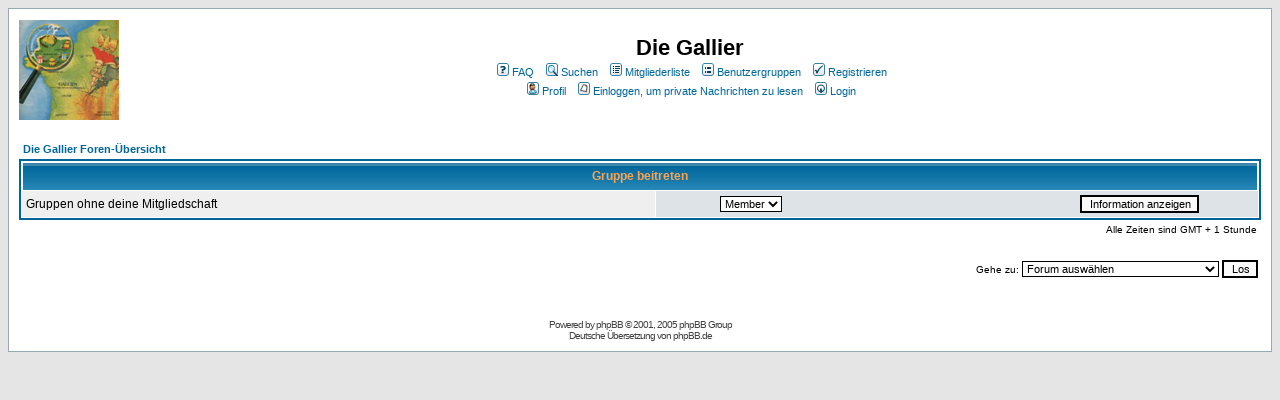

--- FILE ---
content_type: text/html
request_url: http://www.einkaufen-in-mitte.de/forum/groupcp.php?sid=05ead46ec01b95b56d44404bb11c0707
body_size: 4503
content:
<!DOCTYPE HTML PUBLIC "-//W3C//DTD HTML 4.01 Transitional//EN">
<html dir="ltr">
<head>
<meta http-equiv="Content-Type" content="text/html; charset=iso-8859-1">
<meta http-equiv="Content-Style-Type" content="text/css">

<link rel="top" href="./index.php?sid=596365dbcb1f76c9abc86e9307bab1a7" title="Die Gallier Foren-Übersicht" />
<link rel="search" href="./search.php?sid=596365dbcb1f76c9abc86e9307bab1a7" title="Suchen" />
<link rel="help" href="./faq.php?sid=596365dbcb1f76c9abc86e9307bab1a7" title="FAQ" />
<link rel="author" href="./memberlist.php?sid=596365dbcb1f76c9abc86e9307bab1a7" title="Mitgliederliste" />

<title>Die Gallier :: Gruppen-Kontrolle</title>
<!-- link rel="stylesheet" href="templates/subSilver/subSilver.css" type="text/css" -->
<style type="text/css">
<!--
/*
  The original subSilver Theme for phpBB version 2+
  Created by subBlue design
  http://www.subBlue.com

  NOTE: These CSS definitions are stored within the main page body so that you can use the phpBB2
  theme administration centre. When you have finalised your style you could cut the final CSS code
  and place it in an external file, deleting this section to save bandwidth.
*/

/* General page style. The scroll bar colours only visible in IE5.5+ */
body {
  background-color: #E5E5E5;
  scrollbar-face-color: #DEE3E7;
  scrollbar-highlight-color: #FFFFFF;
  scrollbar-shadow-color: #DEE3E7;
  scrollbar-3dlight-color: #D1D7DC;
  scrollbar-arrow-color:  #006699;
  scrollbar-track-color: #EFEFEF;
  scrollbar-darkshadow-color: #98AAB1;
}

/* General font families for common tags */
font,th,td,p { font-family: Verdana, Arial, Helvetica, sans-serif }
a:link,a:active,a:visited { color : #006699; }
a:hover    { text-decoration: underline; color : #DD6900; }
hr  { height: 0px; border: solid #D1D7DC 0px; border-top-width: 1px;}

/* This is the border line & background colour round the entire page */
.bodyline  { background-color: #FFFFFF; border: 1px #98AAB1 solid; }

/* This is the outline round the main forum tables */
.forumline  { background-color: #FFFFFF; border: 2px #006699 solid; }

/* Main table cell colours and backgrounds */
td.row1  { background-color: #EFEFEF; }
td.row2  { background-color: #DEE3E7; }
td.row3  { background-color: #D1D7DC; }

/*
  This is for the table cell above the Topics, Post & Last posts on the index.php page
  By default this is the fading out gradiated silver background.
  However, you could replace this with a bitmap specific for each forum
*/
td.rowpic {
    background-color: #FFFFFF;
    background-image: url(templates/subSilver/images/cellpic2.jpg);
    background-repeat: repeat-y;
}

/* Header cells - the blue and silver gradient backgrounds */
th  {
  color: #FFA34F; font-size: 11px; font-weight : bold;
  background-color: #006699; height: 25px;
  background-image: url(templates/subSilver/images/cellpic3.gif);
}

td.cat,td.catHead,td.catSides,td.catLeft,td.catRight,td.catBottom {
      background-image: url(templates/subSilver/images/cellpic1.gif);
      background-color:#D1D7DC; border: #FFFFFF; border-style: solid; height: 28px;
}

/*
  Setting additional nice inner borders for the main table cells.
  The names indicate which sides the border will be on.
  Don't worry if you don't understand this, just ignore it :-)
*/
td.cat,td.catHead,td.catBottom {
  height: 29px;
  border-width: 0px 0px 0px 0px;
}
th.thHead,th.thSides,th.thTop,th.thLeft,th.thRight,th.thBottom,th.thCornerL,th.thCornerR {
  font-weight: bold; border: #FFFFFF; border-style: solid; height: 28px;
}
td.row3Right,td.spaceRow {
  background-color: #D1D7DC; border: #FFFFFF; border-style: solid;
}

th.thHead,td.catHead { font-size: 12px; border-width: 1px 1px 0px 1px; }
th.thSides,td.catSides,td.spaceRow   { border-width: 0px 1px 0px 1px; }
th.thRight,td.catRight,td.row3Right   { border-width: 0px 1px 0px 0px; }
th.thLeft,td.catLeft    { border-width: 0px 0px 0px 1px; }
th.thBottom,td.catBottom  { border-width: 0px 1px 1px 1px; }
th.thTop   { border-width: 1px 0px 0px 0px; }
th.thCornerL { border-width: 1px 0px 0px 1px; }
th.thCornerR { border-width: 1px 1px 0px 0px; }

/* The largest text used in the index page title and toptic title etc. */
.maintitle  {
  font-weight: bold; font-size: 22px; font-family: "Trebuchet MS",Verdana, Arial, Helvetica, sans-serif;
  text-decoration: none; line-height : 120%; color : #000000;
}

/* General text */
.gen { font-size : 12px; }
.genmed { font-size : 11px; }
.gensmall { font-size : 10px; }
.gen,.genmed,.gensmall { color : #000000; }
a.gen,a.genmed,a.gensmall { color: #006699; text-decoration: none; }
a.gen:hover,a.genmed:hover,a.gensmall:hover  { color: #DD6900; text-decoration: underline; }

/* The register, login, search etc links at the top of the page */
.mainmenu    { font-size : 11px; color : #000000 }
a.mainmenu    { text-decoration: none; color : #006699;  }
a.mainmenu:hover{ text-decoration: underline; color : #DD6900; }

/* Forum category titles */
.cattitle    { font-weight: bold; font-size: 12px ; letter-spacing: 1px; color : #006699}
a.cattitle    { text-decoration: none; color : #006699; }
a.cattitle:hover{ text-decoration: underline; }

/* Forum title: Text and link to the forums used in: index.php */
.forumlink    { font-weight: bold; font-size: 12px; color : #006699; }
a.forumlink   { text-decoration: none; color : #006699; }
a.forumlink:hover{ text-decoration: underline; color : #DD6900; }

/* Used for the navigation text, (Page 1,2,3 etc) and the navigation bar when in a forum */
.nav      { font-weight: bold; font-size: 11px; color : #000000;}
a.nav      { text-decoration: none; color : #006699; }
a.nav:hover    { text-decoration: underline; }

/* titles for the topics: could specify viewed link colour too */
.topictitle,h1,h2  { font-weight: bold; font-size: 11px; color : #000000; }
a.topictitle:link   { text-decoration: none; color : #006699; }
a.topictitle:visited { text-decoration: none; color : #5493B4; }
a.topictitle:hover  { text-decoration: underline; color : #DD6900; }

/* Name of poster in viewmsg.php and viewtopic.php and other places */
.name      { font-size : 11px; color : #000000;}

/* Location, number of posts, post date etc */
.postdetails    { font-size : 10px; color : #000000; }

/* The content of the posts (body of text) */
.postbody { font-size : 12px; line-height: 18px}
a.postlink:link  { text-decoration: none; color : #006699 }
a.postlink:visited { text-decoration: none; color : #5493B4; }
a.postlink:hover { text-decoration: underline; color : #DD6900}

/* Quote & Code blocks */
.code {
  font-family: Courier, 'Courier New', sans-serif; font-size: 11px; color: #006600;
  background-color: #FAFAFA; border: #D1D7DC; border-style: solid;
  border-left-width: 1px; border-top-width: 1px; border-right-width: 1px; border-bottom-width: 1px
}

.quote {
  font-family: Verdana, Arial, Helvetica, sans-serif; font-size: 11px; color: #444444; line-height: 125%;
  background-color: #FAFAFA; border: #D1D7DC; border-style: solid;
  border-left-width: 1px; border-top-width: 1px; border-right-width: 1px; border-bottom-width: 1px
}

/* Copyright and bottom info */
.copyright    { font-size: 10px; font-family: Verdana, Arial, Helvetica, sans-serif; color: #444444; letter-spacing: -1px;}
a.copyright    { color: #444444; text-decoration: none;}
a.copyright:hover { color: #000000; text-decoration: underline;}

/* Form elements */
input,textarea, select {
  color : #000000;
  font: normal 11px Verdana, Arial, Helvetica, sans-serif;
  border-color : #000000;
}

/* The text input fields background colour */
input.post, textarea.post, select {
  background-color : #FFFFFF;
}

input { text-indent : 2px; }

/* The buttons used for bbCode styling in message post */
input.button {
  background-color : #EFEFEF;
  color : #000000;
  font-size: 11px; font-family: Verdana, Arial, Helvetica, sans-serif;
}

/* The main submit button option */
input.mainoption {
  background-color : #FAFAFA;
  font-weight : bold;
}

/* None-bold submit button */
input.liteoption {
  background-color : #FAFAFA;
  font-weight : normal;
}

/* This is the line in the posting page which shows the rollover
  help line. This is actually a text box, but if set to be the same
  colour as the background no one will know ;)
*/
.helpline { background-color: #DEE3E7; border-style: none; }

/* Import the fancy styles for IE only (NS4.x doesn't use the @import function) */
@import url("templates/subSilver/formIE.css");
-->
</style>
</head>
<body bgcolor="#E5E5E5" text="#000000" link="#006699" vlink="#5493B4">

<a name="top"></a>

<table width="100%" cellspacing="0" cellpadding="10" border="0" align="center">
  <tr>
    <td class="bodyline"><table width="100%" cellspacing="0" cellpadding="0" border="0">
      <tr>
        <td><a href="index.php?sid=596365dbcb1f76c9abc86e9307bab1a7"><img src="templates/subSilver/images/gallier-dorf-klein.jpg" border="0" alt="Die Gallier Foren-Übersicht" vspace="1" /></a></td>
        <td align="center" width="100%" valign="middle"><span class="maintitle">Die Gallier</span><!--<br /><span class="gen"><br />&nbsp; </span>-->
        <table cellspacing="0" cellpadding="2" border="0">
          <tr>
            <td align="center" valign="top" nowrap="nowrap"><span class="mainmenu">&nbsp;<a href="faq.php?sid=596365dbcb1f76c9abc86e9307bab1a7" class="mainmenu"><img src="templates/subSilver/images/icon_mini_faq.gif" width="12" height="13" border="0" alt="FAQ" hspace="3" />FAQ</a>&nbsp; &nbsp;<a href="search.php?sid=596365dbcb1f76c9abc86e9307bab1a7" class="mainmenu"><img src="templates/subSilver/images/icon_mini_search.gif" width="12" height="13" border="0" alt="Suchen" hspace="3" />Suchen</a>&nbsp; &nbsp;<a href="memberlist.php?sid=596365dbcb1f76c9abc86e9307bab1a7" class="mainmenu"><img src="templates/subSilver/images/icon_mini_members.gif" width="12" height="13" border="0" alt="Mitgliederliste" hspace="3" />Mitgliederliste</a>&nbsp; &nbsp;<a href="groupcp.php?sid=596365dbcb1f76c9abc86e9307bab1a7" class="mainmenu"><img src="templates/subSilver/images/icon_mini_groups.gif" width="12" height="13" border="0" alt="Benutzergruppen" hspace="3" />Benutzergruppen</a>&nbsp;
            &nbsp;<a href="profile.php?mode=register&amp;sid=596365dbcb1f76c9abc86e9307bab1a7" class="mainmenu"><img src="templates/subSilver/images/icon_mini_register.gif" width="12" height="13" border="0" alt="Registrieren" hspace="3" />Registrieren</a>&nbsp;
            </span></td>
          </tr>
          <tr>
            <td height="25" align="center" valign="top" nowrap="nowrap"><span class="mainmenu">&nbsp;<a href="profile.php?mode=editprofile&amp;sid=596365dbcb1f76c9abc86e9307bab1a7" class="mainmenu"><img src="templates/subSilver/images/icon_mini_profile.gif" width="12" height="13" border="0" alt="Profil" hspace="3" />Profil</a>&nbsp; &nbsp;<a href="privmsg.php?folder=inbox&amp;sid=596365dbcb1f76c9abc86e9307bab1a7" class="mainmenu"><img src="templates/subSilver/images/icon_mini_message.gif" width="12" height="13" border="0" alt="Einloggen, um private Nachrichten zu lesen" hspace="3" />Einloggen, um private Nachrichten zu lesen</a>&nbsp; &nbsp;<a href="login.php?sid=596365dbcb1f76c9abc86e9307bab1a7" class="mainmenu"><img src="templates/subSilver/images/icon_mini_login.gif" width="12" height="13" border="0" alt="Login" hspace="3" />Login</a>&nbsp;</span></td>
          </tr>
        </table></td>
      </tr>
    </table>

    <br />

<table width="100%" cellspacing="2" cellpadding="2" border="0" align="center">
  <tr>
	<td align="left"><span class="nav"><a href="index.php?sid=596365dbcb1f76c9abc86e9307bab1a7" class="nav">Die Gallier Foren-Übersicht</a></span></td>
  </tr>
</table>

<table width="100%" cellpadding="4" cellspacing="1" border="0" class="forumline">
  <tr>
	<th colspan="2" align="center" class="thHead" height="25">Gruppe beitreten</th>
  </tr>
  <tr>
	<td class="row1"><span class="gen">Gruppen ohne deine Mitgliedschaft</span></td>
	<td class="row2" align="right">
	  <table width="90%" cellspacing="0" cellpadding="0" border="0">
		<tr><form method="get" action="groupcp.php?sid=596365dbcb1f76c9abc86e9307bab1a7">
			<td width="40%"><span class="gensmall"><select name="g"><option value="5">Member</option><option value="73">member</option></select></span></td>
			<td align="center" width="30%">
			  <input type="submit" value="Information anzeigen" class="liteoption" /><input type="hidden" name="sid" value="596365dbcb1f76c9abc86e9307bab1a7" />
			</td>
		</form></tr>
	  </table>
	</td>
  </tr>
</table>

<table width="100%" cellspacing="2" border="0" align="center" cellpadding="2">
  <tr>
	<td align="right" valign="top"><span class="gensmall">Alle Zeiten sind GMT + 1 Stunde</span></td>
  </tr>
</table>

<br clear="all" />

<table width="100%" cellspacing="2" border="0" align="center">
  <tr>
	<td valign="top" align="right">
<form method="get" name="jumpbox" action="viewforum.php?sid=596365dbcb1f76c9abc86e9307bab1a7" onSubmit="if(document.jumpbox.f.value == -1){return false;}"><table cellspacing="0" cellpadding="0" border="0">
	<tr>
		<td nowrap="nowrap"><span class="gensmall">Gehe zu:&nbsp;<select name="f" onchange="if(this.options[this.selectedIndex].value != -1){ forms['jumpbox'].submit() }"><option value="-1">Forum auswählen</option><option value="-1">&nbsp;</option><option value="-1">Community</option><option value="-1">----------------</option><option value="41">Die Gallier</option><option value="35">Vorstellung</option><option value="36">UV</option><option value="37">Spieler - Vorschläge für Einladungen</option><option value="43">Spiel & Spaß</option><option value="-1">&nbsp;</option><option value="-1">Handel</option><option value="-1">----------------</option><option value="28">Suche</option><option value="27">Biete</option><option value="42">Kulturgüterabkommen</option><option value="-1">&nbsp;</option><option value="-1">Allgemein</option><option value="-1">----------------</option><option value="33">Info</option><option value="34">Fragen zum Forum</option><option value="-1">&nbsp;</option><option value="-1">Off</option><option value="-1">----------------</option><option value="31">Off - Allgemeines</option><option value="32">Attacke</option><option value="-1">&nbsp;</option><option value="-1">Deff</option><option value="-1">----------------</option><option value="29">Deff - Allgemeines</option><option value="30">Hilfe, ich werde angegriffen</option></select><input type="hidden" name="sid" value="596365dbcb1f76c9abc86e9307bab1a7" />&nbsp;<input type="submit" value="Los" class="liteoption" /></span></td>
	</tr>
</table></form>

</td>
  </tr>
</table>


<div align="center"><span class="copyright"><br /><br />
<!--
	We request you retain the full copyright notice below including the link to www.phpbb.com.
	This not only gives respect to the large amount of time given freely by the developers
	but also helps build interest, traffic and use of phpBB 2.0. If you cannot (for good
	reason) retain the full copyright we request you at least leave in place the
	Powered by phpBB line, with phpBB linked to www.phpbb.com. If you refuse
	to include even this then support on our forums may be affected.

	The phpBB Group : 2002
// -->
Powered by <a href="http://www.phpbb.com/" target="_phpbb" class="copyright">phpBB</a> &copy; 2001, 2005 phpBB Group<br />Deutsche Übersetzung von <a href="http://www.phpbb.de/" target="_blank" class="copyright">phpBB.de</a></span></div>
		</td>
	</tr>
</table>

</body>
</html>

